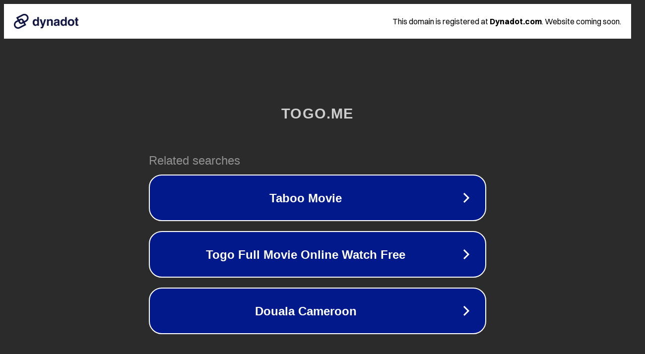

--- FILE ---
content_type: text/html; charset=utf-8
request_url: http://togo.me/
body_size: 1026
content:
<!doctype html>
<html data-adblockkey="MFwwDQYJKoZIhvcNAQEBBQADSwAwSAJBANDrp2lz7AOmADaN8tA50LsWcjLFyQFcb/P2Txc58oYOeILb3vBw7J6f4pamkAQVSQuqYsKx3YzdUHCvbVZvFUsCAwEAAQ==_jeO8d8I53BjIZhcmniINF3n+6eaGud1wvrq26Ppdk0K1yuGP0nl7XqU8HDIBbm75KPoO3J2SwW44EeIG7d4m+w==" lang="en" style="background: #2B2B2B;">
<head>
    <meta charset="utf-8">
    <meta name="viewport" content="width=device-width, initial-scale=1">
    <link rel="icon" href="[data-uri]">
    <link rel="preconnect" href="https://www.google.com" crossorigin>
</head>
<body>
<div id="target" style="opacity: 0"></div>
<script>window.park = "[base64]";</script>
<script src="/bjgfaqPaa.js"></script>
</body>
</html>
